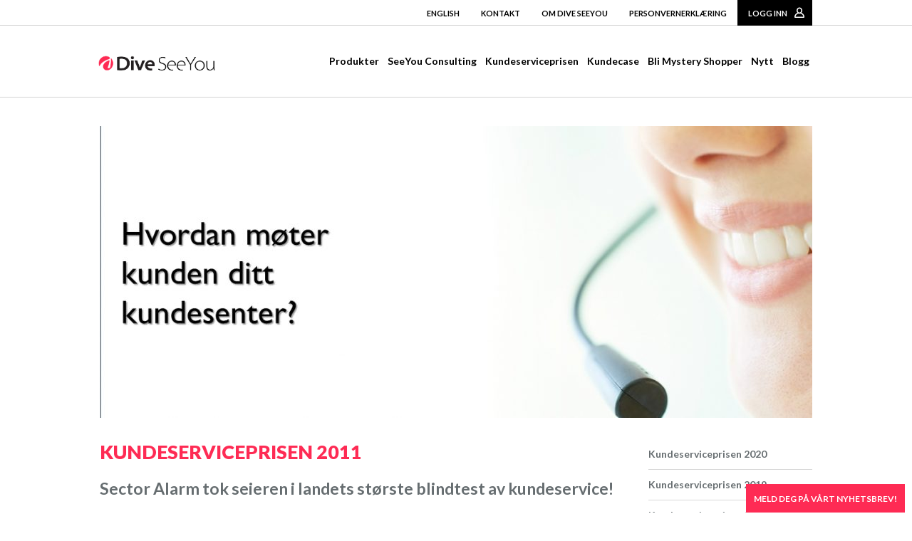

--- FILE ---
content_type: text/html; charset=UTF-8
request_url: https://www.seeyou.no/kundeserviceprisen/kundeserviceprisen-2011/
body_size: 16465
content:






 

<!doctype html> <!--[if IE 8]><html lang="no" class="ie8"><![endif]--> <!--[if IE 9]><html lang="no" class="ie9"><![endif]--> <!--[if gt IE 9]><!--><html lang="no"> <!--<![endif]--><head><meta charset="utf-8"><meta http-equiv="X-UA-Compatible" content="IE=edge,chrome=1"><meta name="viewport" content="width=device-width, initial-scale=1"><title>Kundeserviceprisen 2011 - Dive SeeYou</title><link rel="stylesheet" href="https://www.seeyou.no/wp-content/cache/autoptimize/autoptimize_single_385db40e8867afbcd6b5fd583a9a7af1.php?v=2020-11-23"> <!--[if lt IE 9]> <script src="https://www.seeyou.no/wp-content/themes/seeyou/js/legacy/respond.min.js"></script> <script src="https://www.seeyou.no/wp-content/themes/seeyou/js/legacy/selectivizr-min.js"></script> <script src="https://www.seeyou.no/wp-content/themes/seeyou/js/legacy/ie9.js"></script> <![endif]-->  <script defer src="[data-uri]"></script> <link href="https://fonts.googleapis.com/css?family=Lato:400,900,700" rel="stylesheet" type="text/css"><link href="https://maxcdn.bootstrapcdn.com/font-awesome/4.5.0/css/font-awesome.min.css" rel="stylesheet" ><meta name='robots' content='index, follow, max-image-preview:large, max-snippet:-1, max-video-preview:-1' /><link rel="canonical" href="https://www.seeyou.no/kundeserviceprisen/kundeserviceprisen-2011/" /><meta property="og:locale" content="nb_NO" /><meta property="og:type" content="article" /><meta property="og:title" content="Kundeserviceprisen 2011 - Dive SeeYou" /><meta property="og:description" content="Sector Alarm tok seieren i landets største blindtest av kundeservice!" /><meta property="og:url" content="https://www.seeyou.no/kundeserviceprisen/kundeserviceprisen-2011/" /><meta property="og:site_name" content="Dive SeeYou" /><meta property="article:modified_time" content="2021-02-05T15:38:12+00:00" /><meta property="og:image" content="https://www.seeyou.no/wp-content/uploads/2016/03/test-4.jpg" /><meta property="og:image:width" content="1168" /><meta property="og:image:height" content="536" /><meta property="og:image:type" content="image/jpeg" /><meta name="twitter:card" content="summary_large_image" /><meta name="twitter:label1" content="Ansl. lesetid" /><meta name="twitter:data1" content="1 minutt" /> <script type="application/ld+json" class="yoast-schema-graph">{"@context":"https://schema.org","@graph":[{"@type":"WebPage","@id":"https://www.seeyou.no/kundeserviceprisen/kundeserviceprisen-2011/","url":"https://www.seeyou.no/kundeserviceprisen/kundeserviceprisen-2011/","name":"Kundeserviceprisen 2011 - Dive SeeYou","isPartOf":{"@id":"https://www.seeyou.no/#website"},"primaryImageOfPage":{"@id":"https://www.seeyou.no/kundeserviceprisen/kundeserviceprisen-2011/#primaryimage"},"image":{"@id":"https://www.seeyou.no/kundeserviceprisen/kundeserviceprisen-2011/#primaryimage"},"thumbnailUrl":"https://www.seeyou.no/wp-content/uploads/2016/03/test-4.jpg","datePublished":"2016-02-17T09:44:00+00:00","dateModified":"2021-02-05T15:38:12+00:00","breadcrumb":{"@id":"https://www.seeyou.no/kundeserviceprisen/kundeserviceprisen-2011/#breadcrumb"},"inLanguage":"nb-NO","potentialAction":[{"@type":"ReadAction","target":["https://www.seeyou.no/kundeserviceprisen/kundeserviceprisen-2011/"]}]},{"@type":"ImageObject","inLanguage":"nb-NO","@id":"https://www.seeyou.no/kundeserviceprisen/kundeserviceprisen-2011/#primaryimage","url":"https://www.seeyou.no/wp-content/uploads/2016/03/test-4.jpg","contentUrl":"https://www.seeyou.no/wp-content/uploads/2016/03/test-4.jpg","width":1168,"height":536},{"@type":"BreadcrumbList","@id":"https://www.seeyou.no/kundeserviceprisen/kundeserviceprisen-2011/#breadcrumb","itemListElement":[{"@type":"ListItem","position":1,"name":"Hjem","item":"https://www.seeyou.no/"},{"@type":"ListItem","position":2,"name":"Kundeserviceprisen &#8211; «Best i test»","item":"https://www.seeyou.no/kundeserviceprisen/"},{"@type":"ListItem","position":3,"name":"Kundeserviceprisen 2011"}]},{"@type":"WebSite","@id":"https://www.seeyou.no/#website","url":"https://www.seeyou.no/","name":"SeeYou","description":"Vi finner svarene i kundenes handlemønster","publisher":{"@id":"https://www.seeyou.no/#organization"},"potentialAction":[{"@type":"SearchAction","target":{"@type":"EntryPoint","urlTemplate":"https://www.seeyou.no/?s={search_term_string}"},"query-input":{"@type":"PropertyValueSpecification","valueRequired":true,"valueName":"search_term_string"}}],"inLanguage":"nb-NO"},{"@type":"Organization","@id":"https://www.seeyou.no/#organization","name":"SeeYou AS","url":"https://www.seeyou.no/","logo":{"@type":"ImageObject","inLanguage":"nb-NO","@id":"https://www.seeyou.no/#/schema/logo/image/","url":"https://www.seeyou.no/wp-content/uploads/2019/08/seeyou_logo_ora_2018_partoff.png","contentUrl":"https://www.seeyou.no/wp-content/uploads/2019/08/seeyou_logo_ora_2018_partoff.png","width":1359,"height":293,"caption":"SeeYou AS"},"image":{"@id":"https://www.seeyou.no/#/schema/logo/image/"},"sameAs":["https://www.linkedin.com/company/seeyou"]}]}</script> <link rel='dns-prefetch' href='//challenges.cloudflare.com' /><link rel="alternate" title="oEmbed (JSON)" type="application/json+oembed" href="https://www.seeyou.no/wp-json/oembed/1.0/embed?url=https%3A%2F%2Fwww.seeyou.no%2Fkundeserviceprisen%2Fkundeserviceprisen-2011%2F" /><link rel="alternate" title="oEmbed (XML)" type="text/xml+oembed" href="https://www.seeyou.no/wp-json/oembed/1.0/embed?url=https%3A%2F%2Fwww.seeyou.no%2Fkundeserviceprisen%2Fkundeserviceprisen-2011%2F&#038;format=xml" /><style id='wp-img-auto-sizes-contain-inline-css' type='text/css'>img:is([sizes=auto i],[sizes^="auto," i]){contain-intrinsic-size:3000px 1500px}
/*# sourceURL=wp-img-auto-sizes-contain-inline-css */</style><style id='wp-emoji-styles-inline-css' type='text/css'>img.wp-smiley, img.emoji {
		display: inline !important;
		border: none !important;
		box-shadow: none !important;
		height: 1em !important;
		width: 1em !important;
		margin: 0 0.07em !important;
		vertical-align: -0.1em !important;
		background: none !important;
		padding: 0 !important;
	}
/*# sourceURL=wp-emoji-styles-inline-css */</style><style id='wp-block-library-inline-css' type='text/css'>:root{--wp-block-synced-color:#7a00df;--wp-block-synced-color--rgb:122,0,223;--wp-bound-block-color:var(--wp-block-synced-color);--wp-editor-canvas-background:#ddd;--wp-admin-theme-color:#007cba;--wp-admin-theme-color--rgb:0,124,186;--wp-admin-theme-color-darker-10:#006ba1;--wp-admin-theme-color-darker-10--rgb:0,107,160.5;--wp-admin-theme-color-darker-20:#005a87;--wp-admin-theme-color-darker-20--rgb:0,90,135;--wp-admin-border-width-focus:2px}@media (min-resolution:192dpi){:root{--wp-admin-border-width-focus:1.5px}}.wp-element-button{cursor:pointer}:root .has-very-light-gray-background-color{background-color:#eee}:root .has-very-dark-gray-background-color{background-color:#313131}:root .has-very-light-gray-color{color:#eee}:root .has-very-dark-gray-color{color:#313131}:root .has-vivid-green-cyan-to-vivid-cyan-blue-gradient-background{background:linear-gradient(135deg,#00d084,#0693e3)}:root .has-purple-crush-gradient-background{background:linear-gradient(135deg,#34e2e4,#4721fb 50%,#ab1dfe)}:root .has-hazy-dawn-gradient-background{background:linear-gradient(135deg,#faaca8,#dad0ec)}:root .has-subdued-olive-gradient-background{background:linear-gradient(135deg,#fafae1,#67a671)}:root .has-atomic-cream-gradient-background{background:linear-gradient(135deg,#fdd79a,#004a59)}:root .has-nightshade-gradient-background{background:linear-gradient(135deg,#330968,#31cdcf)}:root .has-midnight-gradient-background{background:linear-gradient(135deg,#020381,#2874fc)}:root{--wp--preset--font-size--normal:16px;--wp--preset--font-size--huge:42px}.has-regular-font-size{font-size:1em}.has-larger-font-size{font-size:2.625em}.has-normal-font-size{font-size:var(--wp--preset--font-size--normal)}.has-huge-font-size{font-size:var(--wp--preset--font-size--huge)}.has-text-align-center{text-align:center}.has-text-align-left{text-align:left}.has-text-align-right{text-align:right}.has-fit-text{white-space:nowrap!important}#end-resizable-editor-section{display:none}.aligncenter{clear:both}.items-justified-left{justify-content:flex-start}.items-justified-center{justify-content:center}.items-justified-right{justify-content:flex-end}.items-justified-space-between{justify-content:space-between}.screen-reader-text{border:0;clip-path:inset(50%);height:1px;margin:-1px;overflow:hidden;padding:0;position:absolute;width:1px;word-wrap:normal!important}.screen-reader-text:focus{background-color:#ddd;clip-path:none;color:#444;display:block;font-size:1em;height:auto;left:5px;line-height:normal;padding:15px 23px 14px;text-decoration:none;top:5px;width:auto;z-index:100000}html :where(.has-border-color){border-style:solid}html :where([style*=border-top-color]){border-top-style:solid}html :where([style*=border-right-color]){border-right-style:solid}html :where([style*=border-bottom-color]){border-bottom-style:solid}html :where([style*=border-left-color]){border-left-style:solid}html :where([style*=border-width]){border-style:solid}html :where([style*=border-top-width]){border-top-style:solid}html :where([style*=border-right-width]){border-right-style:solid}html :where([style*=border-bottom-width]){border-bottom-style:solid}html :where([style*=border-left-width]){border-left-style:solid}html :where(img[class*=wp-image-]){height:auto;max-width:100%}:where(figure){margin:0 0 1em}html :where(.is-position-sticky){--wp-admin--admin-bar--position-offset:var(--wp-admin--admin-bar--height,0px)}@media screen and (max-width:600px){html :where(.is-position-sticky){--wp-admin--admin-bar--position-offset:0px}}

/*# sourceURL=wp-block-library-inline-css */</style><style id='global-styles-inline-css' type='text/css'>:root{--wp--preset--aspect-ratio--square: 1;--wp--preset--aspect-ratio--4-3: 4/3;--wp--preset--aspect-ratio--3-4: 3/4;--wp--preset--aspect-ratio--3-2: 3/2;--wp--preset--aspect-ratio--2-3: 2/3;--wp--preset--aspect-ratio--16-9: 16/9;--wp--preset--aspect-ratio--9-16: 9/16;--wp--preset--color--black: #000000;--wp--preset--color--cyan-bluish-gray: #abb8c3;--wp--preset--color--white: #ffffff;--wp--preset--color--pale-pink: #f78da7;--wp--preset--color--vivid-red: #cf2e2e;--wp--preset--color--luminous-vivid-orange: #ff6900;--wp--preset--color--luminous-vivid-amber: #fcb900;--wp--preset--color--light-green-cyan: #7bdcb5;--wp--preset--color--vivid-green-cyan: #00d084;--wp--preset--color--pale-cyan-blue: #8ed1fc;--wp--preset--color--vivid-cyan-blue: #0693e3;--wp--preset--color--vivid-purple: #9b51e0;--wp--preset--gradient--vivid-cyan-blue-to-vivid-purple: linear-gradient(135deg,rgb(6,147,227) 0%,rgb(155,81,224) 100%);--wp--preset--gradient--light-green-cyan-to-vivid-green-cyan: linear-gradient(135deg,rgb(122,220,180) 0%,rgb(0,208,130) 100%);--wp--preset--gradient--luminous-vivid-amber-to-luminous-vivid-orange: linear-gradient(135deg,rgb(252,185,0) 0%,rgb(255,105,0) 100%);--wp--preset--gradient--luminous-vivid-orange-to-vivid-red: linear-gradient(135deg,rgb(255,105,0) 0%,rgb(207,46,46) 100%);--wp--preset--gradient--very-light-gray-to-cyan-bluish-gray: linear-gradient(135deg,rgb(238,238,238) 0%,rgb(169,184,195) 100%);--wp--preset--gradient--cool-to-warm-spectrum: linear-gradient(135deg,rgb(74,234,220) 0%,rgb(151,120,209) 20%,rgb(207,42,186) 40%,rgb(238,44,130) 60%,rgb(251,105,98) 80%,rgb(254,248,76) 100%);--wp--preset--gradient--blush-light-purple: linear-gradient(135deg,rgb(255,206,236) 0%,rgb(152,150,240) 100%);--wp--preset--gradient--blush-bordeaux: linear-gradient(135deg,rgb(254,205,165) 0%,rgb(254,45,45) 50%,rgb(107,0,62) 100%);--wp--preset--gradient--luminous-dusk: linear-gradient(135deg,rgb(255,203,112) 0%,rgb(199,81,192) 50%,rgb(65,88,208) 100%);--wp--preset--gradient--pale-ocean: linear-gradient(135deg,rgb(255,245,203) 0%,rgb(182,227,212) 50%,rgb(51,167,181) 100%);--wp--preset--gradient--electric-grass: linear-gradient(135deg,rgb(202,248,128) 0%,rgb(113,206,126) 100%);--wp--preset--gradient--midnight: linear-gradient(135deg,rgb(2,3,129) 0%,rgb(40,116,252) 100%);--wp--preset--font-size--small: 13px;--wp--preset--font-size--medium: 20px;--wp--preset--font-size--large: 36px;--wp--preset--font-size--x-large: 42px;--wp--preset--spacing--20: 0.44rem;--wp--preset--spacing--30: 0.67rem;--wp--preset--spacing--40: 1rem;--wp--preset--spacing--50: 1.5rem;--wp--preset--spacing--60: 2.25rem;--wp--preset--spacing--70: 3.38rem;--wp--preset--spacing--80: 5.06rem;--wp--preset--shadow--natural: 6px 6px 9px rgba(0, 0, 0, 0.2);--wp--preset--shadow--deep: 12px 12px 50px rgba(0, 0, 0, 0.4);--wp--preset--shadow--sharp: 6px 6px 0px rgba(0, 0, 0, 0.2);--wp--preset--shadow--outlined: 6px 6px 0px -3px rgb(255, 255, 255), 6px 6px rgb(0, 0, 0);--wp--preset--shadow--crisp: 6px 6px 0px rgb(0, 0, 0);}:where(.is-layout-flex){gap: 0.5em;}:where(.is-layout-grid){gap: 0.5em;}body .is-layout-flex{display: flex;}.is-layout-flex{flex-wrap: wrap;align-items: center;}.is-layout-flex > :is(*, div){margin: 0;}body .is-layout-grid{display: grid;}.is-layout-grid > :is(*, div){margin: 0;}:where(.wp-block-columns.is-layout-flex){gap: 2em;}:where(.wp-block-columns.is-layout-grid){gap: 2em;}:where(.wp-block-post-template.is-layout-flex){gap: 1.25em;}:where(.wp-block-post-template.is-layout-grid){gap: 1.25em;}.has-black-color{color: var(--wp--preset--color--black) !important;}.has-cyan-bluish-gray-color{color: var(--wp--preset--color--cyan-bluish-gray) !important;}.has-white-color{color: var(--wp--preset--color--white) !important;}.has-pale-pink-color{color: var(--wp--preset--color--pale-pink) !important;}.has-vivid-red-color{color: var(--wp--preset--color--vivid-red) !important;}.has-luminous-vivid-orange-color{color: var(--wp--preset--color--luminous-vivid-orange) !important;}.has-luminous-vivid-amber-color{color: var(--wp--preset--color--luminous-vivid-amber) !important;}.has-light-green-cyan-color{color: var(--wp--preset--color--light-green-cyan) !important;}.has-vivid-green-cyan-color{color: var(--wp--preset--color--vivid-green-cyan) !important;}.has-pale-cyan-blue-color{color: var(--wp--preset--color--pale-cyan-blue) !important;}.has-vivid-cyan-blue-color{color: var(--wp--preset--color--vivid-cyan-blue) !important;}.has-vivid-purple-color{color: var(--wp--preset--color--vivid-purple) !important;}.has-black-background-color{background-color: var(--wp--preset--color--black) !important;}.has-cyan-bluish-gray-background-color{background-color: var(--wp--preset--color--cyan-bluish-gray) !important;}.has-white-background-color{background-color: var(--wp--preset--color--white) !important;}.has-pale-pink-background-color{background-color: var(--wp--preset--color--pale-pink) !important;}.has-vivid-red-background-color{background-color: var(--wp--preset--color--vivid-red) !important;}.has-luminous-vivid-orange-background-color{background-color: var(--wp--preset--color--luminous-vivid-orange) !important;}.has-luminous-vivid-amber-background-color{background-color: var(--wp--preset--color--luminous-vivid-amber) !important;}.has-light-green-cyan-background-color{background-color: var(--wp--preset--color--light-green-cyan) !important;}.has-vivid-green-cyan-background-color{background-color: var(--wp--preset--color--vivid-green-cyan) !important;}.has-pale-cyan-blue-background-color{background-color: var(--wp--preset--color--pale-cyan-blue) !important;}.has-vivid-cyan-blue-background-color{background-color: var(--wp--preset--color--vivid-cyan-blue) !important;}.has-vivid-purple-background-color{background-color: var(--wp--preset--color--vivid-purple) !important;}.has-black-border-color{border-color: var(--wp--preset--color--black) !important;}.has-cyan-bluish-gray-border-color{border-color: var(--wp--preset--color--cyan-bluish-gray) !important;}.has-white-border-color{border-color: var(--wp--preset--color--white) !important;}.has-pale-pink-border-color{border-color: var(--wp--preset--color--pale-pink) !important;}.has-vivid-red-border-color{border-color: var(--wp--preset--color--vivid-red) !important;}.has-luminous-vivid-orange-border-color{border-color: var(--wp--preset--color--luminous-vivid-orange) !important;}.has-luminous-vivid-amber-border-color{border-color: var(--wp--preset--color--luminous-vivid-amber) !important;}.has-light-green-cyan-border-color{border-color: var(--wp--preset--color--light-green-cyan) !important;}.has-vivid-green-cyan-border-color{border-color: var(--wp--preset--color--vivid-green-cyan) !important;}.has-pale-cyan-blue-border-color{border-color: var(--wp--preset--color--pale-cyan-blue) !important;}.has-vivid-cyan-blue-border-color{border-color: var(--wp--preset--color--vivid-cyan-blue) !important;}.has-vivid-purple-border-color{border-color: var(--wp--preset--color--vivid-purple) !important;}.has-vivid-cyan-blue-to-vivid-purple-gradient-background{background: var(--wp--preset--gradient--vivid-cyan-blue-to-vivid-purple) !important;}.has-light-green-cyan-to-vivid-green-cyan-gradient-background{background: var(--wp--preset--gradient--light-green-cyan-to-vivid-green-cyan) !important;}.has-luminous-vivid-amber-to-luminous-vivid-orange-gradient-background{background: var(--wp--preset--gradient--luminous-vivid-amber-to-luminous-vivid-orange) !important;}.has-luminous-vivid-orange-to-vivid-red-gradient-background{background: var(--wp--preset--gradient--luminous-vivid-orange-to-vivid-red) !important;}.has-very-light-gray-to-cyan-bluish-gray-gradient-background{background: var(--wp--preset--gradient--very-light-gray-to-cyan-bluish-gray) !important;}.has-cool-to-warm-spectrum-gradient-background{background: var(--wp--preset--gradient--cool-to-warm-spectrum) !important;}.has-blush-light-purple-gradient-background{background: var(--wp--preset--gradient--blush-light-purple) !important;}.has-blush-bordeaux-gradient-background{background: var(--wp--preset--gradient--blush-bordeaux) !important;}.has-luminous-dusk-gradient-background{background: var(--wp--preset--gradient--luminous-dusk) !important;}.has-pale-ocean-gradient-background{background: var(--wp--preset--gradient--pale-ocean) !important;}.has-electric-grass-gradient-background{background: var(--wp--preset--gradient--electric-grass) !important;}.has-midnight-gradient-background{background: var(--wp--preset--gradient--midnight) !important;}.has-small-font-size{font-size: var(--wp--preset--font-size--small) !important;}.has-medium-font-size{font-size: var(--wp--preset--font-size--medium) !important;}.has-large-font-size{font-size: var(--wp--preset--font-size--large) !important;}.has-x-large-font-size{font-size: var(--wp--preset--font-size--x-large) !important;}
/*# sourceURL=global-styles-inline-css */</style><style id='classic-theme-styles-inline-css' type='text/css'>/*! This file is auto-generated */
.wp-block-button__link{color:#fff;background-color:#32373c;border-radius:9999px;box-shadow:none;text-decoration:none;padding:calc(.667em + 2px) calc(1.333em + 2px);font-size:1.125em}.wp-block-file__button{background:#32373c;color:#fff;text-decoration:none}
/*# sourceURL=/wp-includes/css/classic-themes.min.css */</style><link rel='stylesheet' id='contact-form-7-css' href='https://www.seeyou.no/wp-content/cache/autoptimize/autoptimize_single_64ac31699f5326cb3c76122498b76f66.php?ver=6.1.4' type='text/css' media='all' /><link rel="https://api.w.org/" href="https://www.seeyou.no/wp-json/" /><link rel="alternate" title="JSON" type="application/json" href="https://www.seeyou.no/wp-json/wp/v2/pages/557" /><link rel='shortlink' href='https://www.seeyou.no/?p=557' /><link rel='canonical' href='https://www.seeyou.no/kundeserviceprisen/kundeserviceprisen-2011/' /><link rel="icon" href="https://www.seeyou.no/wp-content/uploads/2025/09/cropped-namnlos-design-25-132x132.png" sizes="32x32" /><link rel="icon" href="https://www.seeyou.no/wp-content/uploads/2025/09/cropped-namnlos-design-25-300x300.png" sizes="192x192" /><link rel="apple-touch-icon" href="https://www.seeyou.no/wp-content/uploads/2025/09/cropped-namnlos-design-25-300x300.png" /><meta name="msapplication-TileImage" content="https://www.seeyou.no/wp-content/uploads/2025/09/cropped-namnlos-design-25-300x300.png" /><style type="text/css" id="wp-custom-css">/* Byt logga till Dive-versionen */
nav .logo {
  background-image: url('https://www.seeyou.no/wp-content/uploads/2025/09/dive_seeyou.png') !important;
  background-repeat: no-repeat !important;
  background-size: contain !important;
  width: 180px !important;   /* ändra om du vill ha större/mindre */
  height: 40px !important;   /* ändra om du vill ha större/mindre */
  display: inline-block !important;
}
/* Dölj Retail Group-loggan i headern */
nav .main-menu li.redgruppen-header,
.redgruppen-header {
  display: none !important;
}
/* Ändra bakgrundsfärg i footern till grå */
footer {
  background-color: #545454 !important;
  color: #ffffff !important; /* ser till att texten syns mot grå */
}
/* Ta bort raden med "En del av RETAIL GROUP" ovanför footern */
.redgruppen-footer {
  display: none !important;
}
/* ===== Accentfärg: ersätt #f04e23 med #fe2b54 (utan att röra vit text) ===== */

/* Meny-understrykning och aktiva länkar i huvudmenyn */
nav .main-menu ul a:hover,
nav .main-menu li.current-menu-item a,
nav .main-menu li.current-page-ancestor a {
  border-bottom-color: #fe2b54 !important;
}

/* Rubriker som tidigare var orange */
h1,
.article-list h3,
.product-boxes h4,
.login h3,
aside h2 {
  color: #fe2b54 !important;
}

/* Vanliga länkar i artiklar (var orange) */
article a {
  color: #fe2b54 !important;
}

/* "Läs mer"–knappen i artikel-listan: kant + textfärg */
.article-list a.readmore-btn {
  border-color: #fe2b54 !important;
}
.article-list a.readmore-btn span {
  color: #fe2b54 !important;
}
/* Hover på "Läs mer": fyll röd, text ska vara vit (som innan) */
.article-list a.readmore-btn:hover {
  background-color: #fe2b54 !important;
}
.article-list a.readmore-btn:hover span {
  color: #ffffff !important;
}

/* Kontaktformulär-knappen i sidokolumnen (var orange bakgrund, vit text) */
aside .wpcf7 input[type="submit"] {
  background-color: #fe2b54 !important; /* texten är redan vit i temat */
  border-color: #fe2b54 !important;
}

/* Login-knappar (var orange bakgrund) */
.login a {
  background-color: #fe2b54 !important; /* texten är vit i temat */
}
.login a:hover span {
  border-bottom-color: #fe2b54 !important;
}

/* Sidomeny – aktiv/hover (var orange text) */
aside.side-menu a:hover,
aside.side-menu a.active {
  color: #fe2b54 !important;
}
/* Låt hero-rubriken på toppen vara vit */
.header h1,
.headertext h1 {
  color: #ffffff !important;
}
/* Gör checkbox-ikonerna grå (#545454) */
.product-boxes .checkmark,
.product-boxes .checkmark img {
  filter: brightness(0) saturate(100%) invert(33%) sepia(0%) saturate(0%) hue-rotate(179deg) brightness(95%) contrast(90%);
}
/* Byt färg på nyhetsbrevsfliken längst ned till höger */
#newsletter-button-show-form {
  background-color: #fe2b54 !important;
  border-color: #fe2b54 !important;
}
.outerwrap.company-info-boxes {
  display: none !important;
}</style></head><body class="wp-singular page-template page-template-template-kundeserviceprisen page-template-template-kundeserviceprisen-php page page-id-557 page-child parent-pageid-13 wp-theme-seeyou"> <noscript><iframe src="https://www.googletagmanager.com/ns.html?id=GTM-TLV4WT3"
 height="0" width="0" style="display:none;visibility:hidden"></iframe></noscript><nav><div class="top-bar"></div><div class="outerwrap"><div class="top-menu"><li id="menu-item-590" class="menu-item menu-item-type-post_type menu-item-object-page menu-item-590"><a href="https://www.seeyou.no/english/">English</a></li><li id="menu-item-27" class="menu-item menu-item-type-post_type menu-item-object-page menu-item-27"><a href="https://www.seeyou.no/kontakt/">Kontakt</a></li><li id="menu-item-28" class="menu-item menu-item-type-post_type menu-item-object-page menu-item-28"><a href="https://www.seeyou.no/om-seeyou/">Om Dive SeeYou</a></li><li id="menu-item-3435" class="menu-item menu-item-type-post_type menu-item-object-page menu-item-privacy-policy menu-item-3435"><a rel="privacy-policy" href="https://www.seeyou.no/personvernerklaering-seeyou-as/">Personvernerklæring</a></li><li class="login-btn"><a href="https://seeyou.shopmetrics.com/login.asp" target="_blank">Logg inn</a></li></div> <a href="https://www.seeyou.no" class="logo" title="Til forsiden"></a><div class="main-menu"><ul><li id="menu-item-18" class="menu-item menu-item-type-post_type menu-item-object-page menu-item-18"><a href="https://www.seeyou.no/vare-tjenester/">Produkter</a></li><li id="menu-item-17412" class="menu-item menu-item-type-post_type menu-item-object-page menu-item-17412"><a href="https://www.seeyou.no/seeyou-consulting/">SeeYou Consulting</a></li><li id="menu-item-18852" class="menu-item menu-item-type-custom menu-item-object-custom menu-item-18852"><a target="_blank" href="https://kundeserviceprisen.no">Kundeserviceprisen</a></li><li id="menu-item-1151" class="menu-item menu-item-type-post_type menu-item-object-page menu-item-1151"><a href="https://www.seeyou.no/caser/">Kundecase</a></li><li id="menu-item-23" class="menu-item menu-item-type-post_type menu-item-object-page menu-item-23"><a href="https://www.seeyou.no/bli-mystery-shopper-i-seeyou/">Bli Mystery Shopper</a></li><li id="menu-item-1148" class="menu-item menu-item-type-post_type menu-item-object-page menu-item-1148"><a href="https://www.seeyou.no/arkiv/">Nytt</a></li><li id="menu-item-1680" class="menu-item menu-item-type-post_type menu-item-object-page menu-item-1680"><a href="https://www.seeyou.no/blogg/">Blogg</a></li><li class="redgruppen-header"> <a href="https://retailgroup.no"> <img src="https://www.seeyou.no/wp-content/themes/seeyou/img/retailgroup-logo.svg" alt="Retail Group" title="Gå til Retail Group"> </a></li></ul></div></div></nav><div class="outerwrap clearfix"><div class="article-head-image"> <img width="1000" height="410" src="https://www.seeyou.no/wp-content/uploads/2016/03/test-4-1000x410.jpg" class="attachment-fullsize size-fullsize wp-post-image" alt="" decoding="async" fetchpriority="high" /></div><article><h1>Kundeserviceprisen 2011</h1><div class="intro"><p>Sector Alarm tok seieren i landets største blindtest av kundeservice!</p></div><div data-pm-slice="0 0 []" data-en-clipboard="true">Denne siden er flyttet til Kundeserviceprisen.no.</div><div>Klikk her for å gå <a href="https://kundeserviceprisen.no/kundeserviceprisen-2011/" rev="en_rl_none">til innlegget på kundeserviceprisen.no</a>.</div></article><aside class="side-menu"><div class="col span_3"> <a class="" href="https://www.seeyou.no/kundeserviceprisen/kundeserviceprisen-2020/">Kundeserviceprisen 2020</a></div><div class="col span_3"> <a class="" href="https://www.seeyou.no/kundeserviceprisen/kundeserviceprisen-2019/">Kundeserviceprisen 2019</a></div><div class="col span_3"> <a class="" href="https://www.seeyou.no/kundeserviceprisen/kundeserviceprisen-2018/">Kundeserviceprisen 2018</a></div><div class="col span_3"> <a class="" href="https://www.seeyou.no/kundeserviceprisen/kundeserviceprisen-2017/">Kundeserviceprisen 2017</a></div><div class="col span_3"> <a class="" href="https://www.seeyou.no/kundeserviceprisen/kundeserviceprisen-2016/">Kundeserviceprisen 2016</a></div><div class="col span_3"> <a class="" href="https://www.seeyou.no/kundeserviceprisen/kundeserviceprisen-2015/">Kundeserviceprisen 2015</a></div><div class="col span_3"> <a class="" href="https://www.seeyou.no/kundeserviceprisen/kundeserviceprisen-2014/">Kundeserviceprisen 2014</a></div><div class="col span_3"> <a class="" href="https://www.seeyou.no/kundeserviceprisen/kundeserviceprisen-2013/">Kundeserviceprisen 2013</a></div><div class="col span_3"> <a class="" href="https://www.seeyou.no/kundeserviceprisen/kundeserviceprisen-2012/">Kundeserviceprisen 2012</a></div><div class="col span_3"> <a class="active" href="https://www.seeyou.no/kundeserviceprisen/kundeserviceprisen-2011/">Kundeserviceprisen 2011</a></div></aside></div><div class="outerwrap article-list"><h2>Mer om <a href="https://www.seeyou.no/arkiv/" class="read-more-float">Vis alle ›</a></h2><div class="clearfix row"><div class="col span_1"> <a href="https://www.seeyou.no/blogg/kundeserviceprisen-2023-er-i-gang/"><div class="scalebox"><img width="310" height="203" src="https://www.seeyou.no/wp-content/uploads/2022/12/kundeserviceprisen_hovedlogo_2022-310x203.png" class="scaleimg wp-post-image" alt="Kundeserviceprisen 2023" decoding="async" loading="lazy" /></div><h3> Kundeserviceprisen 2023 er i gang!</h3><p>I månedsskiftet november/desember 2022 startet vi Kundeserviceprisen 2023. Er dere klare hos dere? Har dere jobbet med utvikling siden sist?</p> </a> <a class="readmore-btn" href="https://www.seeyou.no/blogg/kundeserviceprisen-2023-er-i-gang/"><span>Les mer</span></a></div><div class="col span_1"> <a href="https://www.seeyou.no/blogg/invitasjon-til-karing/"><div class="scalebox"><img width="310" height="203" src="https://www.seeyou.no/wp-content/uploads/2022/03/karing_2019_3-310x203.jpg" class="scaleimg wp-post-image" alt="" decoding="async" loading="lazy" /></div><h3> Invitasjon til kåring!</h3><p>Endelig kan vi møtes igjen! 28. april 2022 skjer det, på Røverstaden i Oslo! Siste torsdagen i april, fra kl. 12:00 til kl. 22:00, gir vi deg innsikt, fellesskap, forståelse og mat og drikke! I løpet av kvelden kårer vi vinnere i 24 klasser! Og vi kårer «Årets kundesenter – Best i test«! Vi inviterer foredragsholdere fra bransjen. De som er som deg, har headsettet på og tastaturet nært. De [&hellip;]</p> </a> <a class="readmore-btn" href="https://www.seeyou.no/blogg/invitasjon-til-karing/"><span>Les mer</span></a></div><div class="col span_1"> <a href="https://www.seeyou.no/blogg/hold-av-dagen/"><div class="scalebox"><img width="310" height="203" src="https://www.seeyou.no/wp-content/uploads/2022/03/kundeserviceprisen-2022-hold-av-dagen-topp-310x203.png" class="scaleimg wp-post-image" alt="Hold av dagen topp" decoding="async" loading="lazy" /></div><h3> Hold av dagen!</h3><p>Klikk på bildet for mer informasjon!</p> </a> <a class="readmore-btn" href="https://www.seeyou.no/blogg/hold-av-dagen/"><span>Les mer</span></a></div><div class="col span_1"> <a href="https://www.seeyou.no/blogg/jeg-vil-bli-kunde-pa-messenger/"><div class="scalebox"><img width="310" height="203" src="https://www.seeyou.no/wp-content/uploads/2021/01/blogg-messenger2-310x203.jpg" class="scaleimg wp-post-image" alt="Messenger" decoding="async" loading="lazy" /></div><h3> Jeg vil bli kunde, på Messenger!</h3><p>Dette er en god start på en kundedialog. En kunde som vil bli kunde, som trenger litt informasjon og gjerne vil ta et valg om leverandør. Det betyr dessverre ikke at det alltid lykkes kunden å bli kunde.</p> </a> <a class="readmore-btn" href="https://www.seeyou.no/blogg/jeg-vil-bli-kunde-pa-messenger/"><span>Les mer</span></a></div><div class="col span_1"> <a href="https://www.seeyou.no/blogg/har-hjemmekontor-gitt-okt-opplevelse-av-interesse-hos-kundene/"><div class="scalebox"><img width="310" height="203" src="https://www.seeyou.no/wp-content/uploads/2021/01/interesse-topp-310x203.jpg" class="scaleimg wp-post-image" alt="Interesse på hjemmekontor" decoding="async" loading="lazy" /></div><h3> Har hjemmekontor gitt økt opplevelse av interesse for kundene?</h3><p>Snart 2 måneder inn i Kundeserviceprisen 2021 kan vi se flere interessante ting. Noe av det vi lurte på før vi startet, var om vi ville se utslag i resultatene som kunne knyttes til situasjonen med korona og hjemmekontor.</p> </a> <a class="readmore-btn" href="https://www.seeyou.no/blogg/har-hjemmekontor-gitt-okt-opplevelse-av-interesse-hos-kundene/"><span>Les mer</span></a></div><div class="col span_1"> <a href="https://www.seeyou.no/blogg/foler-du-deg-verdsatt-som-kunde/"><div class="scalebox"><img width="310" height="203" src="https://www.seeyou.no/wp-content/uploads/2021/01/verdsatt-topp-310x203.jpg" class="scaleimg wp-post-image" alt="Verdsatt kunde" decoding="async" loading="lazy" /></div><h3> Føler du deg verdsatt som kunde?</h3><p>Vi er alle forskjellige og det betyr at vi også har forskjellige opplevelser av hva som gir oss følelsen av å bli verdsatt. Når produkter og tjenester blir likere og likere, vil denne opplevelsen bli enda viktigere for kundene.</p> </a> <a class="readmore-btn" href="https://www.seeyou.no/blogg/foler-du-deg-verdsatt-som-kunde/"><span>Les mer</span></a></div><div class="col span_1"> <a href="https://www.seeyou.no/blogg/menneske-eller-maskin/"><div class="scalebox"><img width="310" height="203" src="https://www.seeyou.no/wp-content/uploads/2021/01/chatbot-og-mennesket-310x203.jpg" class="scaleimg wp-post-image" alt="Chatbot og mennesket" decoding="async" loading="lazy" /></div><h3> Menneske eller maskin</h3><p>En av de store og viktige diskusjonene i kundeservice handler om chat, med menneske eller maskin. Hva er best? Hva er mest effektivt? Og hva gir de beste kundeopplevelsene?</p> </a> <a class="readmore-btn" href="https://www.seeyou.no/blogg/menneske-eller-maskin/"><span>Les mer</span></a></div><div class="col span_1"> <a href="https://www.seeyou.no/blogg/a-sporre-eller-ikke-sporre/"><div class="scalebox"><img width="310" height="203" src="https://www.seeyou.no/wp-content/uploads/2020/12/sporsmal-utsagn-teknikk-310x203.png" class="scaleimg wp-post-image" alt="Verktøyet er spørsmål" decoding="async" loading="lazy" /></div><h3> Å spørre eller ikke spørre</h3><p>Det er spørsmålet! Og etter 2 uker viser resultatene i Kundeserviceprisen 2021 tydelig at kundebehandlerne ikke er sikre på om de skal spørre kunden om noe eller ikke. En gjennomsnittlig score på 70,3 viser et stort potensial.</p> </a> <a class="readmore-btn" href="https://www.seeyou.no/blogg/a-sporre-eller-ikke-sporre/"><span>Les mer</span></a></div><div class="col span_1"> <a href="https://www.seeyou.no/blogg/vinnere-skal-feires/"><div class="scalebox"><img width="310" height="203" src="https://www.seeyou.no/wp-content/uploads/2020/01/kundeserviceprisen_arets-kundesenter_2020-310x203.png" class="scaleimg wp-post-image" alt="Vinner Kundeserviceprisen" decoding="async" loading="lazy" /></div><h3> Vinnere skal feires!</h3><p>Å være en vinner i 2020 har ikke vært som i andre år. En vinner trenger en hyllest og det er ikke så lett å få når vi ikke kan samles.</p> </a> <a class="readmore-btn" href="https://www.seeyou.no/blogg/vinnere-skal-feires/"><span>Les mer</span></a></div><div class="col span_1"> <a href="https://www.seeyou.no/blogg/hva-vet-du-som-kunden-ikke-vet/"><div class="scalebox"><img width="310" height="203" src="https://www.seeyou.no/wp-content/uploads/2020/12/ksp-2021-uke-1-topp-310x203.jpg" class="scaleimg wp-post-image" alt="Kundeserviceprisen 2021 innsikt uke 1" decoding="async" loading="lazy" /></div><h3> Hva vet du som kunden ikke vet?</h3><p>Å være kundebehandler er tøft. Du skal lære deg masse om de produktene og tjenestene dere leverer og lever av og du skal formidle denne kunnskapen til en lang, lang rekke kunder, hver dag.</p> </a> <a class="readmore-btn" href="https://www.seeyou.no/blogg/hva-vet-du-som-kunden-ikke-vet/"><span>Les mer</span></a></div><div class="col span_1"> <a href="https://www.seeyou.no/blogg/na-starter-snart-kundeserviceprisen-2021/"><div class="scalebox"><img width="310" height="203" src="https://www.seeyou.no/wp-content/uploads/2020/11/kundeserviceprisen_arets-kundesenter_2021-310x203.png" class="scaleimg wp-post-image" alt="Kundeserviceprisen 2021" decoding="async" loading="lazy" /></div><h3> Nå starter snart Kundeserviceprisen 2021</h3><p>I løpet av noen lange måneder har kundeservice, om mulig, blitt enda viktigere! Når det å møte opp personlig blir utfordrende, øker bruken av telefon, e-post, chat og Messenger. Og da, øker presset på kundebehandlerne.</p> </a> <a class="readmore-btn" href="https://www.seeyou.no/blogg/na-starter-snart-kundeserviceprisen-2021/"><span>Les mer</span></a></div><div class="col span_1"> <a href="https://www.seeyou.no/blogg/enda-bedre-sammen-alene/"><div class="scalebox"><img width="310" height="203" src="https://www.seeyou.no/wp-content/uploads/2020/08/question-mark-4009695_1280-310x203.jpg" class="scaleimg wp-post-image" alt="Sammen alene" decoding="async" loading="lazy" /></div><h3> Enda bedre sammen alene</h3><p>Vi skriver august 2020. Året vi husker lenge. For over 5 måneder siden slo alvoret innover oss på måter de fleste aldri hadde opplevd. Mange måtte være sammen alene.</p> </a> <a class="readmore-btn" href="https://www.seeyou.no/blogg/enda-bedre-sammen-alene/"><span>Les mer</span></a></div><div class="col span_1"> <a href="https://www.seeyou.no/blogg/innsikt-fra-kundeserviceprisen-2020-del-3/"><div class="scalebox"><img width="310" height="203" src="https://www.seeyou.no/wp-content/uploads/2020/05/blogg-ksp-del-3-310x203.jpg" class="scaleimg wp-post-image" alt="" decoding="async" loading="lazy" /></div><h3> Innsikt fra Kundeserviceprisen 2020: del 3</h3><p>Hva skiller de beste fra de nest beste? Hva skal til for å vinne Kundeserviceprisen og dermed levere gode kundeopplevelser til alminnelige kunder? Og hvorfor vant ice mobil Kundeserviceprisen 2020?</p> </a> <a class="readmore-btn" href="https://www.seeyou.no/blogg/innsikt-fra-kundeserviceprisen-2020-del-3/"><span>Les mer</span></a></div><div class="col span_1"> <a href="https://www.seeyou.no/blogg/innsikt-fra-kundeserviceprisen-2020-del-2/"><div class="scalebox"><img width="310" height="203" src="https://www.seeyou.no/wp-content/uploads/2020/05/company-3502288_1280-310x203.jpg" class="scaleimg wp-post-image" alt="Innsikt fra Kundeserviceprisen 2020" decoding="async" loading="lazy" /></div><h3> Innsikt fra Kundeserviceprisen 2020: del 2</h3><p>Kreativitet er bra, variasjon er skummelt. Kundeopplevelsen du får avhenger ofte av hvilke kontaktmåter du benytter. Hvilken er din favoritt?</p> </a> <a class="readmore-btn" href="https://www.seeyou.no/blogg/innsikt-fra-kundeserviceprisen-2020-del-2/"><span>Les mer</span></a></div><div class="col span_1"> <a href="https://www.seeyou.no/blogg/innsikt-fra-kundeserviceprisen-2020-del-1/"><div class="scalebox"><img width="310" height="203" src="https://www.seeyou.no/wp-content/uploads/2020/05/magnifying-glass-1607208_1280-310x203.jpg" class="scaleimg wp-post-image" alt="" decoding="async" loading="lazy" /></div><h3> Innsikt fra Kundeserviceprisen 2020: del 1</h3><p>Kundeserviceprisen 2020 startet i månedsskiftet november/desember i 2019. Siden den gang har Mystery Shoppere fra SeeYou kontaktet 181 kundesentre totalt 4319 ganger. Nå deler vi innsikt fra undersøkelsen.</p> </a> <a class="readmore-btn" href="https://www.seeyou.no/blogg/innsikt-fra-kundeserviceprisen-2020-del-1/"><span>Les mer</span></a></div><div class="col span_1"> <a href="https://www.seeyou.no/vinnerne-i-kundeserviceprisen-2020-er-karet/"><div class="scalebox"><img width="310" height="203" src="https://www.seeyou.no/wp-content/uploads/2020/01/kundeserviceprisen_arets-kundesenter_2020-310x203.png" class="scaleimg wp-post-image" alt="Vinner Kundeserviceprisen" decoding="async" loading="lazy" /></div><h3> Vinnerne i Kundeserviceprisen 2020 er kåret!</h3><p>Torsdag 7. mai kåret SeeYou vinnerne i Kundeserviceprisen 2020. På grunn av utfordringene med korona-viruset ble kåringen i år digital.</p> </a> <a class="readmore-btn" href="https://www.seeyou.no/vinnerne-i-kundeserviceprisen-2020-er-karet/"><span>Les mer</span></a></div><div class="col span_1"> <a href="https://www.seeyou.no/blogg/kundeserviceprisen-2020-vinnerne-kares-7-mai/"><div class="scalebox"><img width="310" height="203" src="https://www.seeyou.no/wp-content/uploads/2020/01/kundeserviceprisen_arets-kundesenter_2020-310x203.png" class="scaleimg wp-post-image" alt="Vinner Kundeserviceprisen" decoding="async" loading="lazy" /></div><h3> Kundeserviceprisen 2020 – vinnerne kåres 7. mai</h3><p>Våren 2020 har blitt en spennende og utfordrende periode for mange. Spesielt kundesentrene har møtt, og måttet takle, mange nye utfordringer. Disse nye rammebetingelsene tar vi høyde for når vi nå kårer vinnerne i Kundeserviceprisen 2020.</p> </a> <a class="readmore-btn" href="https://www.seeyou.no/blogg/kundeserviceprisen-2020-vinnerne-kares-7-mai/"><span>Les mer</span></a></div><div class="col span_1"> <a href="https://www.seeyou.no/blogg/kundeserviceprisen-2020-pa-opplopssiden/"><div class="scalebox"><img width="310" height="203" src="https://www.seeyou.no/wp-content/uploads/2020/02/blogg-opplopssiden-310x203.jpg" class="scaleimg wp-post-image" alt="Kundeserviceprisen på oppløpssiden" decoding="async" loading="lazy" /></div><h3> Kundeserviceprisen 2020 på oppløpssiden!</h3><p>I Kundeserviceprisen 2020 undersøker vi kundeopplevelsen nye, privatkunder får i møtet med 181 kundesenter. Det er 23 klasser, eller bransjer om du vil, i Kundeserviceprisen 2020.</p> </a> <a class="readmore-btn" href="https://www.seeyou.no/blogg/kundeserviceprisen-2020-pa-opplopssiden/"><span>Les mer</span></a></div><div class="col span_1"> <a href="https://www.seeyou.no/blogg/kundeserviceprisen-2020-har-passert-2020-besvarelser/"><div class="scalebox"><img width="310" height="203" src="https://www.seeyou.no/wp-content/uploads/2020/02/raise-3338589_1280-310x203.jpg" class="scaleimg wp-post-image" alt="Kundeserviceprisen" decoding="async" loading="lazy" /></div><h3> Kundeserviceprisen 2020 har passert 2020 besvarelser!</h3><p>Vi passerer halvveis i løpet av denne uken! Ingenting er avgjort ennå, selv om det er tydelige forskjeller på resultatene så langt. Hvilke som er «på pallen» endres fra dag til dag.</p> </a> <a class="readmore-btn" href="https://www.seeyou.no/blogg/kundeserviceprisen-2020-har-passert-2020-besvarelser/"><span>Les mer</span></a></div><div class="col span_1"> <a href="https://www.seeyou.no/blogg/hvem-vinner-kundeserviceprisen-2020/"><div class="scalebox"><img width="310" height="203" src="https://www.seeyou.no/wp-content/uploads/2019/04/alle_vinnere_ccd2019-310x203.png" class="scaleimg wp-post-image" alt="" decoding="async" loading="lazy" /></div><h3> Hvem vinner Kundeserviceprisen 2020?</h3><p>Er det dere? Eller deres argeste konkurrent? Uansett kan dere nå vinne en ekstra premie!</p> </a> <a class="readmore-btn" href="https://www.seeyou.no/blogg/hvem-vinner-kundeserviceprisen-2020/"><span>Les mer</span></a></div><div class="col span_1"> <a href="https://www.seeyou.no/blogg/god-jul-fra-kundeserviceprisen/"><div class="scalebox"><img width="310" height="203" src="https://www.seeyou.no/wp-content/uploads/2019/12/christmas-2971961_1280-310x203.jpg" class="scaleimg wp-post-image" alt="God jul fra Kundeserviceprisen" decoding="async" loading="lazy" /></div><h3> God jul fra Kundeserviceprisen!</h3><p>Endelig er Kundeserviceprisen 2020 i gang! Vi gleder oss nesten like mye som vi gjør til jul og vi er spente på hvordan endringene som er gjort for å gjøre Kundeserviceprisen 2020 enda bedre og<br /> enda mer relevant slår ut.</p> </a> <a class="readmore-btn" href="https://www.seeyou.no/blogg/god-jul-fra-kundeserviceprisen/"><span>Les mer</span></a></div><div class="col span_1"> <a href="https://www.seeyou.no/ice-vant-kundeserviceprisen-2019/"><div class="scalebox"><img width="310" height="203" src="https://www.seeyou.no/wp-content/uploads/2019/04/ice__ccd2019-310x203.png" class="scaleimg wp-post-image" alt="" decoding="async" loading="lazy" /></div><h3> ice vant Kundeserviceprisen 2019!</h3><p>ice tok seieren hjem i konkurranse med 142 andre selskap. De oppnådde en score på 89,9%.</p> </a> <a class="readmore-btn" href="https://www.seeyou.no/ice-vant-kundeserviceprisen-2019/"><span>Les mer</span></a></div><div class="col span_1"> <a href="https://www.seeyou.no/kundeserviceprisen-2019-ferdig-malt/"><div class="scalebox"><img width="310" height="203" src="https://www.seeyou.no/wp-content/uploads/2019/03/sy_ksp3-310x203.png" class="scaleimg wp-post-image" alt="" decoding="async" loading="lazy" /></div><h3> Kundeserviceprisen 2019 &#8211; Ferdig målt!</h3><p>Hvem vinner Kundeserviceprisen i 2019?</p> </a> <a class="readmore-btn" href="https://www.seeyou.no/kundeserviceprisen-2019-ferdig-malt/"><span>Les mer</span></a></div><div class="col span_1"> <a href="https://www.seeyou.no/stor-interesse-for-rapport-fra-kundeserviceprisen/"><div class="scalebox"><img width="310" height="203" src="https://www.seeyou.no/wp-content/uploads/2018/04/kundeserviceprisen_arets-kundesenter_2018-310x203.png" class="scaleimg wp-post-image" alt="" decoding="async" loading="lazy" /></div><h3> Stor interesse for rapport fra Kundeserviceprisen!</h3><p>SeeYou er for tiden rundt hos mange kundesentre og presenterer rapport fra årets undersøkelse der 153 selskaper ble målt.</p> </a> <a class="readmore-btn" href="https://www.seeyou.no/stor-interesse-for-rapport-fra-kundeserviceprisen/"><span>Les mer</span></a></div><div class="col span_1"> <a href="https://www.seeyou.no/chess-get-tv-vant-kundeserviceprisen-2018/"><div class="scalebox"><img width="310" height="203" src="https://www.seeyou.no/wp-content/uploads/2018/04/best-i-test-310x203.png" class="scaleimg wp-post-image" alt="" decoding="async" loading="lazy" /></div><h3> Chess og Get TV vant Kundeserviceprisen 2018</h3><p>Chess og Get TV stakk av med seieren blant 153 målte kundesentre.</p> </a> <a class="readmore-btn" href="https://www.seeyou.no/chess-get-tv-vant-kundeserviceprisen-2018/"><span>Les mer</span></a></div></div></div><div class="redgruppen-footer"> <a href="https://retailgroup.no"> <img src="https://www.seeyou.no/wp-content/themes/seeyou/img/retailgroup-logo-large.svg" alt="Retail Group logo" title="Gå til Retail Group"> </a></div><link href="//cdn-images.mailchimp.com/embedcode/classic-10_7.css" rel="stylesheet" type="text/css"><div id="newsletter-button-show-form">Meld deg på vårt nyhetsbrev!</div><div id="newsletter-form-wrapper" class="is-hidden"><div id="newsletter-button-hide-form">x</div><div id="mc_embed_signup"><form action="https://seeyou.us3.list-manage.com/subscribe/post?u=f03edcda8fece211d05f23a47&amp;id=0b4c1e8e82" method="post" id="mc-embedded-subscribe-form" name="mc-embedded-subscribe-form" class="validate" target="_blank" novalidate><div id="mc_embed_signup_scroll"><h2>Meld deg på nyhetsbrev</h2><div class="indicates-required"><span class="asterisk">*</span> Påkrevd</div><div class="mc-field-group"> <label for="mce-EMAIL">E-postadresse <span class="asterisk">*</span> </label> <input type="email" value="" name="EMAIL" class="required email" id="mce-EMAIL"></div><div class="mc-field-group"> <label for="mce-FNAME">Fornavn <span class="asterisk">*</span> </label> <input type="text" value="" name="FNAME" class="required" id="mce-FNAME"></div><div class="mc-field-group"> <label for="mce-LNAME">Etternavn <span class="asterisk">*</span> </label> <input type="text" value="" name="LNAME" class="required" id="mce-LNAME"></div><div class="mc-field-group input-group"> <strong>Ditt/dine interesseområder </strong><ul><li><input type="checkbox" value="1" name="group[22541][1]" id="mce-group[22541]-22541-0"><label for="mce-group[22541]-22541-0">Retail</label></li><li><input type="checkbox" value="2" name="group[22541][2]" id="mce-group[22541]-22541-1"><label for="mce-group[22541]-22541-1">Kundesenter</label></li><li><input type="checkbox" value="4" name="group[22541][4]" id="mce-group[22541]-22541-2"><label for="mce-group[22541]-22541-2">Kundeserviceprisen</label></li></ul></div><div id="mergeRow-gdpr" class="mergeRow gdpr-mergeRow content__gdprBlock mc-field-group"><div class="content__gdpr"> <label>Abonnér på nyhetsbrev fra SeeYou AS.</label><p>Klikk her for å motta nyhetsbrev fra SeeYou AS.</p><fieldset class="mc_fieldset gdprRequired mc-field-group" name="interestgroup_field"> <label class="checkbox subfield" for="gdpr_17653"><input type="checkbox" id="gdpr_17653" name="gdpr[17653]" value="Y" class="av-checkbox gdpr"><span>E-post</span> </label></fieldset><p>Vil du ikke motta nyhetsbrev fra oss lenger, kan du når som helst klikke på lenken nederst i nyhetsbrevet. For ytterligere informasjon om hvordan vi behandler personopplysninger kan du se på vår hjemmeside.</p></div><div class="content__gdprLegal"><p>We use Mailchimp as our marketing platform. By clicking below to subscribe, you acknowledge that your information will be transferred to Mailchimp for processing. <a href="https://mailchimp.com/legal/" target="_blank">Learn more about Mailchimp's privacy practices here.</a></p></div></div><div id="mce-responses" class="clear"><div class="response" id="mce-error-response" style="display:none"></div><div class="response" id="mce-success-response" style="display:none"></div></div><div style="position: absolute; left: -5000px;" aria-hidden="true"><input type="text" name="b_f03edcda8fece211d05f23a47_0b4c1e8e82" tabindex="-1" value=""></div><div class="clear"><input type="submit" value="Subscribe" name="Meld på" id="mc-embedded-subscribe" class="button"></div></div></form></div> <script defer type='text/javascript' src='//s3.amazonaws.com/downloads.mailchimp.com/js/mc-validate.js'></script><script defer src="[data-uri]"></script>  <script defer src="[data-uri]"></script> </div><footer><div class="outerwrap clearfix"><div class="grid-1-4"><div><a href="https://www.seeyou.no/wp-content/uploads/2025/09/dive_seeyou_horizontal_white.png"><img loading="lazy" decoding="async" class="aligncenter wp-image-22232" src="https://www.seeyou.no/wp-content/uploads/2025/09/dive_seeyou_horizontal_white-300x57.png" alt="" width="221" height="42" srcset="https://www.seeyou.no/wp-content/uploads/2025/09/dive_seeyou_horizontal_white-300x57.png 300w, https://www.seeyou.no/wp-content/uploads/2025/09/dive_seeyou_horizontal_white-1024x193.png 1024w, https://www.seeyou.no/wp-content/uploads/2025/09/dive_seeyou_horizontal_white-768x145.png 768w, https://www.seeyou.no/wp-content/uploads/2025/09/dive_seeyou_horizontal_white-1536x290.png 1536w, https://www.seeyou.no/wp-content/uploads/2025/09/dive_seeyou_horizontal_white-1680x317.png 1680w, https://www.seeyou.no/wp-content/uploads/2025/09/dive_seeyou_horizontal_white-310x59.png 310w, https://www.seeyou.no/wp-content/uploads/2025/09/dive_seeyou_horizontal_white.png 1996w" sizes="auto, (max-width: 221px) 100vw, 221px" /></a><img loading="lazy" decoding="async" class="wp-image-21045 alignnone" src="https://www.seeyou.no/wp-content/uploads/2022/01/kundeserviceprisen_hovedlogo_2022-e1643659206876.png" alt="" width="75" height="75" /><img loading="lazy" decoding="async" class="wp-image-13601 alignnone" src="https://www.seeyou.no/wp-content/uploads/2019/11/mspa_member_long-300x177.jpg" alt="MSPA" width="77" height="46" srcset="https://www.seeyou.no/wp-content/uploads/2019/11/mspa_member_long-300x177.jpg 300w, https://www.seeyou.no/wp-content/uploads/2019/11/mspa_member_long.jpg 303w" sizes="auto, (max-width: 77px) 100vw, 77px" /></div></div><div class="grid-1-4"><h4>Adresse</h4><p>Hegdehaugsveien 24<br /> 0352 Oslo</p><h4>Epost</h4><p><a href="mailto:info@seeyou.no">info@seeyou.no</a></p></div><div class="grid-1-4"><h4>Telefon</h4><p>+47 400 02 355</p><h4>Org nr</h4><p>984 196 865</p></div><div class="grid-1-4"><p><a href="https://www.google.no/maps/place/Parkveien+12,+%5Bno+name%5D+Oslo/@59.9207737,10.7268298,17z/data=!3m1!4b1!4m5!3m4!1s0x46416e78c0e4c551:0x38776282b8d0a300!8m2!3d59.920771!4d10.7290185?hl=en" target="_blank" rel="noopener"><img loading="lazy" decoding="async" class="alignleft wp-image-18011" src="https://www.seeyou.no/wp-content/uploads/2020/11/kart_nettsider_sy.jpg" alt="Lokasjon SeeYou" width="310" height="201" /></a></p></div></div></footer> <script src="https://www.seeyou.no/wp-content/themes/seeyou/js/jquery.min.js"></script> <script defer src="https://www.seeyou.no/wp-content/cache/autoptimize/autoptimize_single_4fdd56286266b4234c0ef01aa793306b.php"></script> <script type="speculationrules">{"prefetch":[{"source":"document","where":{"and":[{"href_matches":"/*"},{"not":{"href_matches":["/wp-*.php","/wp-admin/*","/wp-content/uploads/*","/wp-content/*","/wp-content/plugins/*","/wp-content/themes/seeyou/*","/*\\?(.+)"]}},{"not":{"selector_matches":"a[rel~=\"nofollow\"]"}},{"not":{"selector_matches":".no-prefetch, .no-prefetch a"}}]},"eagerness":"conservative"}]}</script> <script type="text/javascript" src="https://www.seeyou.no/wp-includes/js/dist/hooks.min.js?ver=dd5603f07f9220ed27f1" id="wp-hooks-js"></script> <script type="text/javascript" src="https://www.seeyou.no/wp-includes/js/dist/i18n.min.js?ver=c26c3dc7bed366793375" id="wp-i18n-js"></script> <script defer id="wp-i18n-js-after" src="[data-uri]"></script> <script defer type="text/javascript" src="https://www.seeyou.no/wp-content/cache/autoptimize/autoptimize_single_96e7dc3f0e8559e4a3f3ca40b17ab9c3.php?ver=6.1.4" id="swv-js"></script> <script defer id="contact-form-7-js-translations" src="[data-uri]"></script> <script defer id="contact-form-7-js-before" src="[data-uri]"></script> <script defer type="text/javascript" src="https://www.seeyou.no/wp-content/cache/autoptimize/autoptimize_single_2912c657d0592cc532dff73d0d2ce7bb.php?ver=6.1.4" id="contact-form-7-js"></script> <script defer type="text/javascript" src="https://challenges.cloudflare.com/turnstile/v0/api.js" id="cloudflare-turnstile-js" data-wp-strategy="async"></script> <script defer id="cloudflare-turnstile-js-after" src="[data-uri]"></script> <script id="wp-emoji-settings" type="application/json">{"baseUrl":"https://s.w.org/images/core/emoji/17.0.2/72x72/","ext":".png","svgUrl":"https://s.w.org/images/core/emoji/17.0.2/svg/","svgExt":".svg","source":{"concatemoji":"https://www.seeyou.no/wp-includes/js/wp-emoji-release.min.js?ver=6.9"}}</script> <script type="module">/*! This file is auto-generated */
const a=JSON.parse(document.getElementById("wp-emoji-settings").textContent),o=(window._wpemojiSettings=a,"wpEmojiSettingsSupports"),s=["flag","emoji"];function i(e){try{var t={supportTests:e,timestamp:(new Date).valueOf()};sessionStorage.setItem(o,JSON.stringify(t))}catch(e){}}function c(e,t,n){e.clearRect(0,0,e.canvas.width,e.canvas.height),e.fillText(t,0,0);t=new Uint32Array(e.getImageData(0,0,e.canvas.width,e.canvas.height).data);e.clearRect(0,0,e.canvas.width,e.canvas.height),e.fillText(n,0,0);const a=new Uint32Array(e.getImageData(0,0,e.canvas.width,e.canvas.height).data);return t.every((e,t)=>e===a[t])}function p(e,t){e.clearRect(0,0,e.canvas.width,e.canvas.height),e.fillText(t,0,0);var n=e.getImageData(16,16,1,1);for(let e=0;e<n.data.length;e++)if(0!==n.data[e])return!1;return!0}function u(e,t,n,a){switch(t){case"flag":return n(e,"\ud83c\udff3\ufe0f\u200d\u26a7\ufe0f","\ud83c\udff3\ufe0f\u200b\u26a7\ufe0f")?!1:!n(e,"\ud83c\udde8\ud83c\uddf6","\ud83c\udde8\u200b\ud83c\uddf6")&&!n(e,"\ud83c\udff4\udb40\udc67\udb40\udc62\udb40\udc65\udb40\udc6e\udb40\udc67\udb40\udc7f","\ud83c\udff4\u200b\udb40\udc67\u200b\udb40\udc62\u200b\udb40\udc65\u200b\udb40\udc6e\u200b\udb40\udc67\u200b\udb40\udc7f");case"emoji":return!a(e,"\ud83e\u1fac8")}return!1}function f(e,t,n,a){let r;const o=(r="undefined"!=typeof WorkerGlobalScope&&self instanceof WorkerGlobalScope?new OffscreenCanvas(300,150):document.createElement("canvas")).getContext("2d",{willReadFrequently:!0}),s=(o.textBaseline="top",o.font="600 32px Arial",{});return e.forEach(e=>{s[e]=t(o,e,n,a)}),s}function r(e){var t=document.createElement("script");t.src=e,t.defer=!0,document.head.appendChild(t)}a.supports={everything:!0,everythingExceptFlag:!0},new Promise(t=>{let n=function(){try{var e=JSON.parse(sessionStorage.getItem(o));if("object"==typeof e&&"number"==typeof e.timestamp&&(new Date).valueOf()<e.timestamp+604800&&"object"==typeof e.supportTests)return e.supportTests}catch(e){}return null}();if(!n){if("undefined"!=typeof Worker&&"undefined"!=typeof OffscreenCanvas&&"undefined"!=typeof URL&&URL.createObjectURL&&"undefined"!=typeof Blob)try{var e="postMessage("+f.toString()+"("+[JSON.stringify(s),u.toString(),c.toString(),p.toString()].join(",")+"));",a=new Blob([e],{type:"text/javascript"});const r=new Worker(URL.createObjectURL(a),{name:"wpTestEmojiSupports"});return void(r.onmessage=e=>{i(n=e.data),r.terminate(),t(n)})}catch(e){}i(n=f(s,u,c,p))}t(n)}).then(e=>{for(const n in e)a.supports[n]=e[n],a.supports.everything=a.supports.everything&&a.supports[n],"flag"!==n&&(a.supports.everythingExceptFlag=a.supports.everythingExceptFlag&&a.supports[n]);var t;a.supports.everythingExceptFlag=a.supports.everythingExceptFlag&&!a.supports.flag,a.supports.everything||((t=a.source||{}).concatemoji?r(t.concatemoji):t.wpemoji&&t.twemoji&&(r(t.twemoji),r(t.wpemoji)))});
//# sourceURL=https://www.seeyou.no/wp-includes/js/wp-emoji-loader.min.js</script> </body></html> 

--- FILE ---
content_type: image/svg+xml
request_url: https://www.seeyou.no/wp-content/themes/seeyou/img/retailgroup-logo-large.svg
body_size: 3679
content:
<?xml version="1.0" encoding="utf-8"?>
<!-- Generator: Adobe Illustrator 24.1.2, SVG Export Plug-In . SVG Version: 6.00 Build 0)  -->
<svg version="1.1" id="Layer_1" xmlns="http://www.w3.org/2000/svg" xmlns:xlink="http://www.w3.org/1999/xlink" x="0px" y="0px"
	 viewBox="0 0 1180.9 78.7" style="enable-background:new 0 0 1180.9 78.7;" xml:space="preserve">
<style type="text/css">
	.st0{fill:#F04E23;}
	.st1{fill:#58595B;}
	.st2{fill:#FFFFFF;}
</style>
<g>
	<g>
		<path class="st0" d="M241.1,6.1h27.2c3.6,0,7,0.3,10.2,1s6,1.8,8.4,3.5s4.3,3.8,5.8,6.5c1.4,2.7,2.1,6.2,2.1,10.3
			c0,5-1.3,9.2-3.9,12.6c-2.6,3.5-6.3,5.7-11.3,6.6l17.9,29.7H279l-14.7-28.1h-7.7v28.1h-15.5V6.1z M256.6,35.1h9.1
			c1.4,0,2.9,0,4.4-0.1c1.5-0.1,3-0.4,4.2-0.9s2.3-1.3,3.1-2.3c0.8-1,1.2-2.5,1.2-4.5c0-1.8-0.4-3.2-1.1-4.3s-1.6-1.9-2.8-2.4
			c-1.1-0.6-2.4-0.9-3.9-1.1c-1.4-0.2-2.9-0.3-4.3-0.3h-10.1V35.1z"/>
		<path class="st0" d="M306,6.1h47.7v14.3h-32.3v13.1h30.5v14.3h-30.5V62h34v14.3H306V6.1z"/>
		<path class="st0" d="M381.5,19.8h-20V6.1H417v13.7h-20v56.6h-15.5V19.8z"/>
		<path class="st0" d="M438.8,6.1h12.8l30.6,70.2h-17.5l-6.1-14.9h-27.3l-5.9,14.9h-17.1L438.8,6.1z M444.8,26.5l-8.5,21.8h17.2
			L444.8,26.5z"/>
		<path class="st0" d="M489,6.1h15.5v70.2H489V6.1z"/>
		<path class="st0" d="M519.2,6.1h15.5v56h28.7v14.3h-44.2L519.2,6.1L519.2,6.1z"/>
		<path class="st1" d="M633.2,71.5c-4,2.2-8.3,3.9-12.7,5s-9,1.6-13.5,1.6c-5.5,0-10.5-0.9-15.1-2.7c-4.5-1.8-8.5-4.3-11.9-7.5
			c-3.3-3.2-5.9-7.1-7.8-11.7c-1.8-4.5-2.8-9.5-2.8-15c0-5.6,1-10.6,2.9-15.1c1.9-4.5,4.6-8.4,8.1-11.6c3.4-3.2,7.4-5.7,12-7.5
			c4.6-1.8,9.5-2.7,14.8-2.7c4.6,0,9.1,0.7,13.3,2.1c4.3,1.4,8.1,3.8,11.5,7.1l-6.3,6.5c-2.4-2.6-5.3-4.6-8.7-6
			c-3.4-1.4-6.9-2.1-10.5-2.1c-4,0-7.8,0.7-11.2,2.2c-3.4,1.4-6.4,3.5-9,6.1c-2.5,2.6-4.5,5.7-6,9.2s-2.1,7.5-2.1,11.7
			c0,4.2,0.7,8,2.1,11.6c1.4,3.6,3.4,6.7,6,9.3c2.5,2.6,5.6,4.6,9.2,6.1c3.6,1.4,7.5,2.2,11.8,2.2c2.8,0,5.8-0.3,8.9-1
			c3.1-0.7,6-1.7,8.5-3V44.8h-16.2v-7.7h24.5L633.2,71.5L633.2,71.5z"/>
		<path class="st1" d="M650.6,6.1h18c3.4,0,6.7,0.2,10.1,0.6s6.3,1.2,9,2.6c2.6,1.3,4.8,3.3,6.4,5.8s2.5,6,2.5,10.4
			c0,5.2-1.5,9.3-4.7,12.5c-3.1,3.2-7.4,5.2-12.9,6.1l19.9,32.3h-10.2l-19-31.6H659v31.6h-8.3L650.6,6.1L650.6,6.1z M659,37h7.4
			c2.3,0,4.7-0.1,7.2-0.2c2.5-0.1,4.8-0.5,6.8-1.3c2.1-0.7,3.8-1.9,5.2-3.4c1.3-1.5,2-3.8,2-6.7c0-2.5-0.5-4.5-1.5-6.1
			c-1-1.5-2.3-2.7-3.9-3.5c-1.6-0.8-3.4-1.4-5.5-1.6c-2-0.3-4-0.4-6.1-0.4h-11.7L659,37L659,37z"/>
		<path class="st1" d="M743.9,78.1c-5.4,0-10.3-0.9-14.7-2.8s-8.3-4.4-11.6-7.7c-3.3-3.3-5.8-7.2-7.6-11.7
			c-1.8-4.5-2.7-9.4-2.7-14.7s0.9-10.2,2.7-14.7c1.8-4.5,4.4-8.4,7.6-11.7s7.1-5.8,11.6-7.7c4.5-1.8,9.4-2.8,14.7-2.8
			c5.4,0,10.3,0.9,14.7,2.8c4.5,1.8,8.3,4.4,11.6,7.7s5.8,7.2,7.6,11.7c1.8,4.5,2.7,9.4,2.7,14.7c0,5.3-0.9,10.2-2.7,14.7
			c-1.8,4.5-4.4,8.4-7.6,11.7c-3.3,3.3-7.1,5.8-11.6,7.7C754.2,77.2,749.3,78.1,743.9,78.1z M743.9,70.4c4.1,0,7.9-0.7,11.3-2.3
			c3.4-1.5,6.3-3.6,8.8-6.3c2.4-2.6,4.3-5.7,5.7-9.3c1.3-3.5,2-7.3,2-11.4c0-4-0.7-7.8-2-11.4c-1.3-3.5-3.3-6.6-5.7-9.3
			c-2.4-2.6-5.4-4.7-8.8-6.2S748,12,743.9,12c-4.1,0-7.9,0.8-11.3,2.3c-3.4,1.5-6.3,3.6-8.8,6.2s-4.3,5.7-5.7,9.3
			c-1.3,3.5-2,7.3-2,11.4c0,4,0.7,7.8,2,11.4c1.3,3.5,3.3,6.6,5.7,9.3c2.4,2.6,5.4,4.7,8.8,6.3C736,69.6,739.8,70.4,743.9,70.4z"/>
		<path class="st1" d="M846.7,49.5c0,3.8-0.5,7.5-1.4,10.9c-0.9,3.4-2.5,6.5-4.6,9.1c-2.1,2.6-4.8,4.7-8.2,6.3
			c-3.4,1.6-7.5,2.3-12.3,2.3c-4.8,0-8.9-0.8-12.3-2.3c-3.4-1.5-6.1-3.6-8.2-6.3c-2.1-2.6-3.6-5.6-4.6-9.1c-1-3.4-1.4-7.1-1.4-10.9
			V6.1h8.3v42.3c0,2.8,0.3,5.6,0.9,8.2c0.6,2.6,1.6,5,3,7c1.4,2,3.2,3.7,5.6,4.9c2.3,1.2,5.2,1.8,8.7,1.8c3.5,0,6.4-0.6,8.7-1.8
			c2.3-1.2,4.2-2.9,5.6-4.9c1.4-2,2.4-4.4,3-7c0.6-2.6,0.9-5.4,0.9-8.2V6.1h8.3V49.5z"/>
		<path class="st1" d="M863.8,6.1h20.8c3.2,0,6.3,0.3,9.3,0.9s5.6,1.7,7.8,3.2c2.3,1.5,4.1,3.5,5.5,6c1.3,2.5,2,5.5,2,9.2
			c0,3.8-0.7,7-2.2,9.5c-1.4,2.5-3.3,4.5-5.6,6c-2.3,1.4-4.8,2.5-7.5,3.1c-2.7,0.6-5.3,0.9-7.7,0.9h-14.1v31.6h-8.3L863.8,6.1
			L863.8,6.1z M872.2,37h14.1c4.2,0,7.6-0.9,10.2-2.8c2.6-1.9,3.9-4.8,3.9-8.8s-1.3-6.9-3.9-8.8s-6-2.8-10.2-2.8h-14.1V37z"/>
	</g>
	<circle class="st0" cx="958.3" cy="39.4" r="39.4"/>
	<g>
		<path class="st2" d="M982.3,55h-38.8l-11.5-42h-9.3c-1,0-1.8-0.9-1.8-2c0-1.1,0.8-2,1.8-2h12l11.5,42h36c1,0,1.8,0.9,1.8,2
			C984.2,54.1,983.3,55,982.3,55z"/>
		<path class="st2" d="M952.8,57c-2.9,0-5.2,2.3-5.2,5.2c0,2.9,2.3,5.2,5.2,5.2s5.2-2.3,5.2-5.2C958,59.3,955.7,57,952.8,57z
			 M952.8,64.3c-1.2,0-2.1-0.9-2.1-2.1c0-1.2,0.9-2.1,2.1-2.1s2.1,0.9,2.1,2.1C954.9,63.3,954,64.3,952.8,64.3z"/>
		<path class="st2" d="M976.5,57c-2.9,0-5.2,2.3-5.2,5.2c0,2.9,2.3,5.2,5.2,5.2s5.2-2.3,5.2-5.2C981.7,59.3,979.4,57,976.5,57z
			 M976.5,64.3c-1.2,0-2.1-0.9-2.1-2.1c0-1.2,0.9-2.1,2.1-2.1s2.1,0.9,2.1,2.1C978.6,63.3,977.7,64.3,976.5,64.3z"/>
		<polygon class="st2" points="960.2,19.3 960.2,45 961.7,44.6 961.7,19.3 		"/>
		<polygon class="st2" points="977.9,19.3 977.9,40.5 978.3,40.4 978.3,19.3 		"/>
		<polygon class="st2" points="957.3,19.3 957.3,45.7 957.7,45.6 957.7,19.3 		"/>
		<polygon class="st2" points="975.2,19.3 975.2,41.2 976.7,40.8 976.7,19.3 		"/>
		<polygon class="st2" points="979.1,19.3 979.1,40.2 980.1,40 980.1,19.3 		"/>
		<polygon class="st2" points="963.6,19.3 963.6,44.1 964.6,43.9 964.6,19.3 		"/>
		<polygon class="st2" points="958.4,19.3 958.4,45.4 959.5,45.1 959.5,19.3 		"/>
		<polygon class="st2" points="981.3,19.3 981.3,39.7 982.8,39.3 982.8,19.3 		"/>
		<polygon class="st2" points="973.5,19.3 973.5,41.6 973.9,41.5 973.9,19.3 		"/>
		<polygon class="st2" points="941.5,19.3 942.7,23.9 942.7,19.3 		"/>
		<polygon class="st2" points="943.4,19.3 943.4,26.6 943.9,28.7 943.9,19.3 		"/>
		<polygon class="st2" points="955.6,19.3 955.6,46.1 956.7,45.9 956.7,19.3 		"/>
		<polygon class="st2" points="948.3,19.3 948.3,45.7 948.8,47.8 949.3,47.7 949.3,19.3 		"/>
		<polygon class="st2" points="944.6,19.3 944.6,31.3 946,37 946,19.3 		"/>
		<polygon class="st2" points="968.8,19.3 968.8,42.8 969.2,42.7 969.2,19.3 		"/>
		<polygon class="st2" points="969.8,19.3 969.8,42.5 970.8,42.3 970.8,19.3 		"/>
		<polygon class="st2" points="951,19.3 951,47.3 952.7,46.9 952.7,19.3 		"/>
		<polygon class="st2" points="947,19.3 947,40.8 947.5,42.7 947.5,19.3 		"/>
		<polygon class="st2" points="954.5,19.3 954.5,46.4 954.9,46.3 954.9,19.3 		"/>
		<polygon class="st2" points="966.5,19.3 966.5,43.4 968.1,43 968.1,19.3 		"/>
		<polygon class="st2" points="971.7,19.3 971.7,42.1 972.7,41.8 972.7,19.3 		"/>
	</g>
	<circle class="st0" cx="1141.6" cy="39.4" r="39.4"/>
	<g>
		<polygon class="st2" points="1142.3,5.9 1146.7,10.4 1139.5,10.4 1139.5,8.9 1117.5,8.9 1117.5,50.2 1119,50.2 1119,53.2 
			1114.5,53.2 1114.5,5.9 		"/>
		<rect x="1137.3" y="39.9" class="st2" width="22" height="2.7"/>
		<rect x="1137.3" y="48.3" class="st2" width="22" height="2.7"/>
		<rect x="1137.3" y="56.7" class="st2" width="22" height="2.7"/>
		<path class="st2" d="M1156.2,19.9h-27.8v47.3h39.8V31.9L1156.2,19.9z M1153.4,34.6h11.8v29.6h-33.8V22.9h22L1153.4,34.6
			L1153.4,34.6z"/>
		<polygon class="st2" points="1153.6,17.3 1146.5,17.3 1146.5,16 1124.5,16 1124.5,57.2 1125.9,57.2 1125.9,60.2 1121.6,60.2 
			1121.6,13 1149.3,13 		"/>
	</g>
	<g>
		<circle class="st0" cx="1049.1" cy="39.4" r="39.4"/>
		<g>
			<path class="st2" d="M1052.4,59.2c-14.3,0-19.8-8.9-20-9.3c-0.1-0.3-0.1-0.6,0.2-0.8c0.2-0.1,0.6-0.1,0.8,0.2
				c0,0.1,5.5,8.7,19.1,8.7c13.7,0,20.7-8.7,20.7-8.8c0.2-0.2,0.5-0.3,0.8-0.1c0.2,0.2,0.3,0.5,0.1,0.8
				C1073.7,50.3,1066.6,59.2,1052.4,59.2"/>
			<path class="st2" d="M1052.3,38.9c0-0.2-1.2-2.7-5.3-2.3c-3.3,0.2-4.9,2.6-4.9,5.1c0,1.9,0.8,3.6,2.3,4.9c1.8,1.6,4.6,2.5,8,2.5
				c7.2,0,11.1-6,11.1-11.6c0-1.6-0.5-9.5-11-12.2c-20.1-5.2-53.8,16.8-54.1,16.9c-0.3,0.1-0.4,0-0.4,0c0.3-0.3,7.8-6.2,18.7-11.9
				c14.8-7.8,27.4-10.4,36.6-8.1c5,1.3,8.8,3.8,11.1,7.5c2.1,3.4,2.3,6.6,2.3,7.8c0,7.2-5,14.8-14.3,14.8c-4.2,0-7.7-1.1-10.2-3.3
				c-2.1-1.9-3.4-4.6-3.4-7.3c0-4.7,3.5-8.1,8.1-8.3c2.5-0.1,6.9,1.5,5.3,5.4"/>
		</g>
	</g>
</g>
<g>
	<path d="M25.1,54.6h-20L1.2,73.4h22.5l-0.4,0.9H0l8.1-38h22l-0.2,0.9h-21L5.3,53.7h20L25.1,54.6z"/>
	<path d="M34.7,54c0.5-2.6,1.2-5.9,1.3-6.5h1c-0.2,1.2-0.6,3.5-1.3,6.8c1.6-3.1,5.1-7.3,11-7.3c4.4,0,8.7,2.2,6.9,10.9L50,74.4h-1
		l3.6-17.1c1.1-5.3-0.4-9.3-6-9.3c-6.4,0-10.8,5.3-12.1,11.6l-3.1,14.9h-1L34.7,54z"/>
	<path d="M100.2,33.8l-7.3,34.1c-0.4,1.9-1,5-1.2,6.4h-0.9c0.2-1.2,0.8-4.5,1.3-6.9c-2.1,4-5,7.5-11.1,7.5c-4.5,0-8.7-2.9-8.7-10
		c0-9.8,5.7-17.9,13.7-17.9c6.7,0,8.7,4.2,9,6.9l4.3-20H100.2z M73.3,64.8c0,6.3,3.5,9.2,7.9,9.2c6.6,0,10.6-5.3,12.2-12.9
		c1.3-6,1.4-13.2-7.7-13.2C78.8,47.9,73.3,55.4,73.3,64.8z"/>
	<path d="M102.7,60.6c-0.2,1.2-0.3,2.5-0.3,4.1c0,6,3.2,9.3,8.4,9.3c5.3,0,8.3-2.8,10.5-6.9h1.1c-2.3,4.6-6.1,7.8-11.8,7.8
		c-6.5,0-9.2-4.6-9.2-10c0-10.6,5.8-17.9,13.9-17.9c5.8,0,9,3.7,9,9.3c0,1.2-0.1,2.5-0.5,4.3H102.7z M123,59.7
		c0.2-0.7,0.3-2.1,0.3-3.3c0-4.6-2.1-8.4-8.2-8.5c-5.8-0.1-10.8,4.5-12.3,11.8H123z"/>
	<path d="M128.6,74.4l8.6-40.6h1l-8.6,40.6H128.6z"/>
	<path d="M170.5,68.2c-0.7,3.3-1.1,5.5-1.2,6.1h-1c0.1-1,0.8-4.2,1.1-5.7c-2.2,4.4-5.5,6.2-10.4,6.2c-5.3,0-7.6-3.5-7.6-6.8
		c0-4.9,3.1-7.5,8.4-8.6c3.5-0.8,8-0.8,11.8-0.8l0.5-2.5c0.8-3.8,0.1-8.2-6.9-8.2c-5.2,0-7.8,2.6-9,6.8h-1c1.1-4.1,3.6-7.7,10.2-7.7
		c6.8,0,8.6,4.2,7.6,9L170.5,68.2z M171.3,59.6c-3.2,0-7.6-0.1-11.6,0.8c-4.3,0.9-7.3,3.1-7.3,7.6c0,3.6,2.7,6,6.8,6
		c7.1,0,10.3-4.6,11.5-11.1L171.3,59.6z"/>
	<path d="M180.3,47.5c2.3,14,4,23.6,4.3,25.8h0.1c1.2-2.2,9.1-15,15.7-25.8h1.1l-16.4,26.8h-1.2l-4.6-26.8H180.3z"/>
</g>
</svg>


--- FILE ---
content_type: text/plain
request_url: https://www.google-analytics.com/j/collect?v=1&_v=j102&a=1487586670&t=pageview&_s=1&dl=https%3A%2F%2Fwww.seeyou.no%2Fkundeserviceprisen%2Fkundeserviceprisen-2011%2F&ul=en-us%40posix&dt=Kundeserviceprisen%202011%20-%20Dive%20SeeYou&sr=1280x720&vp=1280x720&_u=YEBAAEABAAAAACAAI~&jid=1535409222&gjid=174449427&cid=1202707295.1769305601&tid=UA-21582287-13&_gid=677498073.1769305601&_r=1&_slc=1&gtm=45He61m0n81TLV4WT3za200&gcd=13l3l3l3l1l1&dma=0&tag_exp=103116026~103200004~104527906~104528500~104684208~104684211~105391252~115616985~115938465~115938469~116682875~117041587~117099528&z=1859908132
body_size: -449
content:
2,cG-X1B42Z54ND

--- FILE ---
content_type: image/svg+xml
request_url: https://www.seeyou.no/wp-content/themes/seeyou/img/retailgroup-logo.svg
body_size: 1615
content:
<?xml version="1.0" encoding="utf-8"?>
<!-- Generator: Adobe Illustrator 24.1.2, SVG Export Plug-In . SVG Version: 6.00 Build 0)  -->
<svg version="1.1" id="Layer_1" xmlns="http://www.w3.org/2000/svg" xmlns:xlink="http://www.w3.org/1999/xlink" x="0px" y="0px"
	 viewBox="0 0 267.8 29.7" style="enable-background:new 0 0 267.8 29.7;" xml:space="preserve">
<style type="text/css">
	.st0{fill:#F04E23;}
	.st1{fill:#58595B;}
</style>
<g>
	<path class="st0" d="M0,0.8h10.9c1.4,0,2.8,0.1,4.1,0.4s2.4,0.7,3.4,1.4s1.7,1.5,2.3,2.6s0.9,2.5,0.9,4.1c0,2-0.5,3.7-1.5,5.1
		s-2.5,2.3-4.5,2.6l7.2,11.9h-7.4L9.3,17.7H6.2V29H0V0.8z M6.2,12.5h3.7c0.6,0,1.1,0,1.8-0.1s1.2-0.2,1.7-0.4s0.9-0.5,1.3-0.9
		s0.5-1,0.5-1.8c0-0.7-0.1-1.3-0.4-1.7c-0.3-0.4-0.7-0.8-1.1-1c-0.4-0.2-1-0.4-1.6-0.5S11,6,10.4,6H6.2V12.5z"/>
	<path class="st0" d="M26,0.8h19.1v5.7H32.2v5.3h12.2v5.7H32.2v5.7h13.6v5.7H26V0.8z"/>
	<path class="st0" d="M56.3,6.3h-8V0.8h22.3v5.5h-8V29h-6.2L56.3,6.3L56.3,6.3z"/>
	<path class="st0" d="M79.3,0.8h5.1l12.3,28.1h-7l-2.4-6h-11l-2.3,6h-6.8L79.3,0.8z M81.6,9l-3.4,8.7h6.9L81.6,9z"/>
	<path class="st0" d="M99.4,0.8h6.2v28.1h-6.2V0.8z"/>
	<path class="st0" d="M111.5,0.8h6.2v22.4h11.5v5.7h-17.7V0.8L111.5,0.8z"/>
	<path class="st1" d="M157.1,27.1c-1.6,0.9-3.3,1.6-5.1,2s-3.6,0.6-5.4,0.6c-2.2,0-4.2-0.4-6-1.1s-3.4-1.7-4.8-3
		c-1.3-1.3-2.4-2.9-3.1-4.7c-0.7-1.8-1.1-3.8-1.1-6s0.4-4.3,1.2-6.1s1.9-3.4,3.2-4.7c1.4-1.3,3-2.3,4.8-3s3.8-1.1,5.9-1.1
		c1.9,0,3.6,0.3,5.4,0.8c1.7,0.6,3.2,1.5,4.6,2.9l-2.5,2.6c-0.9-1-2.1-1.8-3.5-2.4s-2.8-0.8-4.2-0.8c-1.6,0-3.1,0.3-4.5,0.9
		s-2.6,1.4-3.6,2.4s-1.8,2.3-2.4,3.7c-0.6,1.4-0.9,3-0.9,4.7s0.3,3.2,0.9,4.6s1.4,2.7,2.4,3.7s2.3,1.9,3.7,2.5s3,0.9,4.7,0.9
		c1.1,0,2.3-0.1,3.6-0.4s2.4-0.7,3.4-1.2v-8.5h-6.5v-3.1h9.8L157.1,27.1L157.1,27.1z"/>
	<path class="st1" d="M164.1,0.8h7.2c1.4,0,2.7,0.1,4,0.2s2.5,0.5,3.6,1s1.9,1.3,2.6,2.3s1,2.4,1,4.2c0,2.1-0.6,3.7-1.9,5
		s-3,2.1-5.2,2.4l8,13h-4.1l-7.6-12.6h-4.3v12.6h-3.3V0.8L164.1,0.8z M167.5,13.2h3c0.9,0,1.9,0,2.9-0.1s1.9-0.2,2.7-0.5
		s1.5-0.8,2.1-1.4c0.5-0.6,0.8-1.5,0.8-2.7c0-1-0.2-1.8-0.6-2.4c-0.4-0.6-0.9-1.1-1.6-1.4c-0.6-0.3-1.4-0.6-2.2-0.7
		s-1.6-0.2-2.4-0.2h-4.7V13.2L167.5,13.2z"/>
	<path class="st1" d="M201.5,29.7c-2.1,0-4.1-0.4-5.9-1.1c-1.8-0.7-3.3-1.8-4.6-3.1s-2.3-2.9-3.1-4.7c-0.7-1.8-1.1-3.8-1.1-5.9
		s0.4-4.1,1.1-5.9s1.8-3.4,3.1-4.7s2.9-2.3,4.6-3.1s3.8-1.1,5.9-1.1s4.1,0.4,5.9,1.1c1.8,0.7,3.3,1.8,4.6,3.1s2.3,2.9,3.1,4.7
		c0.7,1.8,1.1,3.8,1.1,5.9s-0.4,4.1-1.1,5.9c-0.7,1.8-1.8,3.4-3.1,4.7s-2.9,2.3-4.6,3.1C205.6,29.3,203.7,29.7,201.5,29.7z
		 M201.5,26.6c1.6,0,3.1-0.3,4.5-0.9s2.5-1.4,3.5-2.5s1.7-2.3,2.3-3.7c0.5-1.4,0.8-2.9,0.8-4.5s-0.3-3.1-0.8-4.6s-1.3-2.7-2.3-3.7
		s-2.1-1.9-3.5-2.5s-2.9-0.9-4.5-0.9s-3.1,0.3-4.5,0.9s-2.5,1.4-3.5,2.5s-1.7,2.3-2.3,3.7c-0.5,1.4-0.8,2.9-0.8,4.6
		c0,1.6,0.3,3.1,0.8,4.5s1.3,2.7,2.3,3.7s2.1,1.9,3.5,2.5C198.4,26.3,199.9,26.6,201.5,26.6z"/>
	<path class="st1" d="M242.7,18.3c0,1.5-0.2,3-0.6,4.4c-0.4,1.4-1,2.6-1.8,3.6s-1.9,1.9-3.3,2.5s-3,0.9-4.9,0.9s-3.6-0.3-4.9-0.9
		s-2.4-1.5-3.3-2.5s-1.4-2.3-1.8-3.6s-0.6-2.8-0.6-4.4V0.8h3.3v16.9c0,1.1,0.1,2.2,0.4,3.3s0.6,2,1.2,2.8c0.6,0.8,1.3,1.5,2.2,2
		s2.1,0.7,3.5,0.7s2.6-0.3,3.5-0.7s1.7-1.1,2.2-2s0.9-1.8,1.2-2.8s0.4-2.2,0.4-3.3V0.8h3.3L242.7,18.3L242.7,18.3z"/>
	<path class="st1" d="M249.6,0.8h8.4c1.3,0,2.5,0.1,3.7,0.4s2.2,0.7,3.1,1.3s1.6,1.4,2.2,2.4c0.5,1,0.8,2.2,0.8,3.7
		s-0.3,2.8-0.9,3.8s-1.3,1.8-2.3,2.4c-0.9,0.6-1.9,1-3,1.2c-1.1,0.2-2.1,0.4-3.1,0.4h-5.6V29h-3.3L249.6,0.8L249.6,0.8z M252.9,13.2
		h5.6c1.7,0,3-0.4,4.1-1.1s1.6-1.9,1.6-3.5s-0.5-2.8-1.6-3.5c-1-0.8-2.4-1.1-4.1-1.1h-5.6V13.2z"/>
</g>
</svg>
